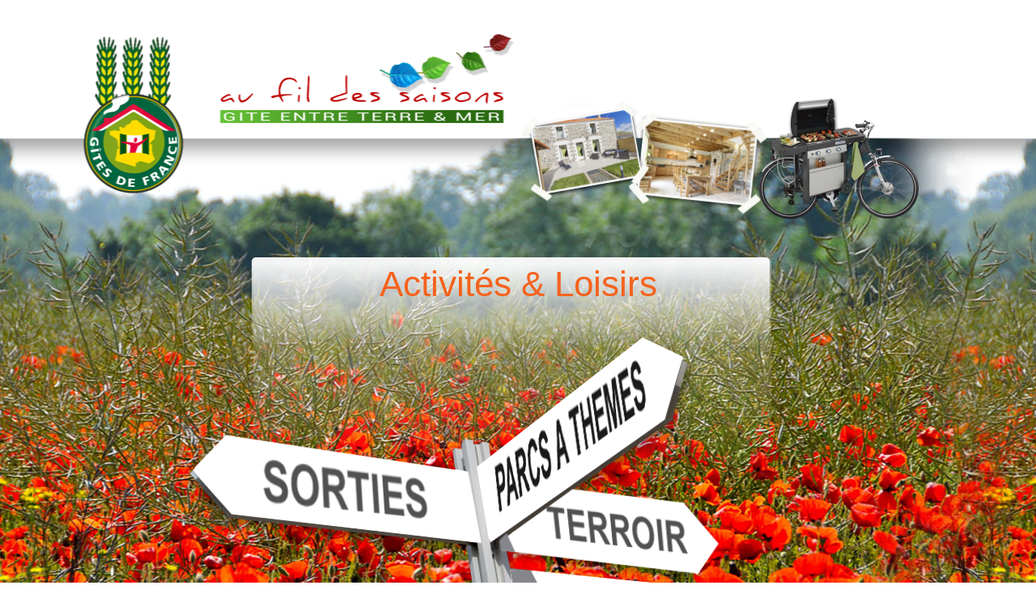

--- FILE ---
content_type: text/html
request_url: http://gite-au-fil-des-saisons.com/giteaufildessaisons.html
body_size: 10142
content:
<!DOCTYPE html PUBLIC "-//W3C//DTD XHTML 1.0 Transitional//EN"  "http://www.w3.org/TR/xhtml1/DTD/xhtml1-transitional.dtd">
<html xmlns="http://www.w3.org/1999/xhtml">
<head>
<!--page generated by WebAcappella-->
<!-- 2018-01-23T11:07:22 *****-->
<meta http-equiv="X-UA-Compatible" content="IE=EmulateIE7;IE=EmulateIE9" />
<meta http-equiv="Content-Type" content="text/html;charset=utf-8"/>
<meta name="generator" content="WebAcappella 4.6.22  professional (WIN) #3671"/>
<title>g&#238;te au fil des saisons</title>
<meta name="keywords" content="Gitenantes, gite nantes, gite-nantes, gitesnantes, gites nantes, gites-nantes, Gitelalimouziniere, gite la limouziniere, gite-la limouziniere, giteslalimouziniere, gites la limouziniere, gites-la-limouziniere, Gitestphilbertdegrandlieu, gite st philbert de grand lieu, gite-st-philbert-de-grand-lieu, gitesstphilbertdegrandlieu, gites st philbert de grand lieu, gites-st-philbert-de-grand-lieu, Gitesaintphilbertdegrandlieu, gite saint philbert de grand lieu, gite-saint-philbert-de-grand-lieu, gitessaintphilbertdegrandlieu, gites saint philbert de grand lieu, gites-saint-philbert-de-grand-lieu, Gitecorcouesurlogne, gite corcoue sur logne, gite-corcoue-sur-logne, gitescorcouesurlogne, gites corcoue sur logne, gites-corcoue-sur-logne, Gitestcolomban, gite st colomban, gite-st-colomban, gitesstcolomban, gites st colomban, gites-st-colomban, gitesaintcolomban, gite saint colomban, gite-saint-colomban, gitessaintcolomban, gites saint colomban, gites-saint-colomban, Gitelamarne gite la marne, gite-la-marne, giteslamarne, gites la marne, gites-la-marne, Gitepaulx gite paulx, gite-paulx, gitespaulx, gites paulx, gites-paulx, Gitestetiennedemermorte, gite st etienne de mer morte, gite-st-etienne-de-mer-morte, gitesstetiennedemermorte, gites st etienne de mer morte, gites-st-etienne-de-mer-morte, gitesaintetiennedemermorte, gite saint etienne de mer morte, gite-saint-etienne-de-mer-morte, gitessaintetiennedemermorte, gites saint etienne de mer morte, gites-saint-etienne-de-mer-morte, Gitestluminedecoutais, gite st lumine de coutais, gite-st-lumine-de-coutais, gitesstluminedecoutais gites st lumine de coutais gites-st-lumine-de-coutais gitesaintluminedecoutais gite saint lumine de coutais, gite-saint-lumine-de-coutais, gitessaintluminedecoutais, gites saint lumine de coutais, gites-saint-lumine-de-coutais, Gitestmemeletenu, gite st meme le tenu, gite-st-meme-le-tenu, gitesstmemeletenu, gites st meme le tenu, gites-st-meme-le-tenu, gitesaintmemeletenu, gite saint meme le tenu, gite-saint-meme-le-tenu, gitessaintmemeletenu, gites saint meme le tenu, gites-saint-meme-le-tenu, Gitemachecoul, gite machecoul, gite-machecoul, gitesmachecoul, gites machecoul, gites-machecoul, Giteboisdecene, gite bois de cene, gite-bois-de-cene, gitesboisdecene, gites bois de cene, gites-bois-de-cene, Gitefresnayenretz, gite fresnay en retz, gite-fresnay-en-retz, gitesfresnayenretz, gites fresnay en retz, gites-fresnay-en-retz, Gitebourgneufenretz, gite bourgneuf en retz, gite-bourgneuf-en-retz, gitesbourgneufenretz, gites bourgneuf en retz, gites-bourgneuf-en-retz, Gitebouin, gite bouin, gite-bouin, gitesbouin, gites bouin, gites-bouin, Gitestepazanne, gite ste pazanne, gite-ste-pazanne, gitesstepazanne, gites ste pazanne, gites-ste-pazanne, gitesaintepazanne, gite sainte pazanne, gite-sainte-pazanne, gitessaintepazanne, gites sainte pazanne, gites-sainte-pazanne, Gitesthilairedechaleons, gite st hilaire de chaleons, gite-st-hilaire-de-chaleons, gitessthilairedechaleons, gites st hilaire de chaleons, gites-st-hilaire-de-chaleons, gitesainthilairedechaleons, gite saint hilaire de chaleons, gite-saint-hilaire-de-chaleons, gitessainthilairedechaleons, gites saint hilaire de chaleons, gites-saint-hilaire-de-chaleons, Gitearthonenretz, gite arthon en retz, gite-arthon-en-retz, gitesarthonenretz, gites arthon en retz, gites-arthon-en-retz, Gitechemere, gite chemere, gite-chemere, giteschemere, gites chemere, gites-chemere, Gitechauve, gite chauve, gite-chauve, giteschauve, gites chauve, gites-chauve, Gitestpereenretz, gite st p&#232;re en retz, gite-st-p&#232;re-en-retz, gitesstpereenretz, gites st p&#232;re en retz, gites-st-p&#232;re-en-retz, gitesaintpereenretz, gite saint p&#232;re en retz, gite-saint-p&#232;re-en-retz, gitessaintpereenretz, gites saint p&#232;re en retz, gites-saint-p&#232;re-en-retz, Giterouans, gite rouans, gite-rouans, gitesrouans, gites rouans, gites-rouan, Gitevue, gite vue, gite-vue, gitesvue, gites vue, gites-vue, Gitelepellerin, gite le pellerin, gite-le-pellerin, giteslepellerin, gites le pellerin, gites-le-pellerin, Gitecheixenretz, gite cheix en retz, gite-cheix-en-retz, gitescheixenretz, gites cheix en retz, gites-cheix-en-retz, Gitestlegerlesvignes, gite st leger les vignes, gite-st-leger-les-vignes, gitesstlegerlesvignes, gites st leger les vignes, gites-st-leger-les-vignes, gitesaintlegerlesvignes, gite saint leger les vignes, gite-saint-leger-les-vignes, gitessaintlegerlesvignes, gites saint leger les vignes, gites-saint-leger-les-vignes, Gitebrains, gite brains, gite-brains, gitesbrains, gites brains, gites-brains, Giteindre, gite indre, gite-indre, gitesindre, gites indre, gites-indre, Gitestherblain, gite st herblain, gite-st-herblain, gitesstherblain, gites st herblain, gites-st-herblain, gitessaintherblain, gite saint herblain, gite-saint-herblain, gitessaintherblain, gites saint herblain, gites-saint-herblain, Gitereze, gite reze, gite-reze, gitesreze, gites reze, gites-reze, Gitebouaye, gite bouaye, gite-bouaye, gitesbouaye, gites bouaye, gites-bouaye, Gitelachevroliere, gite la chevroliere, gite-la-chevroliere, giteslachevroliere, gites la chevroliere, gites-la-chevroliere, Gitelessorinieres, gite les sorinieres, gite-les-sorinieres, giteslessoriniere, gites les sorinieres, gites-les-sorinieres, Gitevertou, gite vertou, gite-vertou, gitesvertou, gites vertou, gites-vertou, Gitepontstmartin, gite pont st martin, gite-pont-st-martin, gitespontstmartin, gites pont st martin, gites-pont-st-martin, gitepontsaintmartin, gite pont saint martin, gite-pont-saint-martin, gitespontsaintmartin, gites pont saint martin, gites-pont-saint-martin, Gitestfiacresurmaine, gite st fiacre sur maine, gite-st-fiacre-sur-maine, gitesstfiacresurmaine, gites st fiacre sur maine, gites-st-fiacre-sur-maine, gitesaintfiacresurmaine, gite saint fiacre sur maine, gite-saint-fiacre-sur-maine, gitessaintfiacresurmaine, gites saint fiacre sur maine, gites-saint-fiacre-sur-maine, Gitegeneston, gite geneston, gite-geneston, gitesgeneston, gites geneston, gites-geneston, Gitemontbert, gite montbert, gite-montbert, gitesmontbert, gites montbert, gites-montbert, Gitelaplanche, gite la planche, gite-la-planche, giteslaplanche, gites la planche, gites-la-planche, Gitestphilbertdebouaine, gite st philbert de bouaine, gite-st-philbert-de-bouaine, gitesaintphilbertdebouaine, gite saint philbert de bouaine, gite-saint-philbert-de-bouaine, gitessaintphilbertdebouaine, gites saint philbert de bouaine, gites-saint-philbert-de-bouaine, Gitevieillevigne, gite vieillevigne, gite-vieillevigne, gitesvieillevigne, gites vieillevigne, gites-vieillevigne, Giterocheserviere, gite rocheserviere, gite-rocheserviere, gitesrocheserviere, gites rocheserviere, gites-rocheserviere, Gitelege, gite lege, gite-lege, giteslege, gites lege, gites-lege, Gitetouvois, gite touvois, gite-touvois, gitestouvois, gites touvois, gites-touvois, Gitefalleron, gite falleron, gite-falleron, gitesfalleron, gites falleron, gites-falleron, Gitelagarnache, gite la garnache, gite-la-garnache, giteslagarnache, gites la garnache, gites-la-garnache, Gitechallans, gite challans, gite-challans, giteschallans, gites challans, gites-challans, Gitestgervais, gite st gervais, gite-st-gervais, gitesstgervais, gites st gervais, gites-st-gervais, gitesaintgervais, gite saint gervais, gite-saint-gervais, gitessaintgervais, gites saint gervais, gites-saint-gervais, Gitesallertaine, gite sallertaine, gite-sallertaine, gitessallertaine, gites sallertaine, gites-sallertaine, Gitefroidfond, gite froidfond, gite-froidfond, gitesfroidfond, gites froidfond, gites-froidfond, Gitesoullans, gite soullans, gite-soullans, gitessoullans, gites soullans, gites-soullans, Gitestetiennedubois, gite st etienne du bois, gite-st-etienne-du-bois, gitesstetiennedubois, gites st etienne du bois, gites-st-etienne-du-bois, gitesaintetiennedubois, gite saint etienne du bois, gite-saint-etienne-du-bois, gitessaintetiennedubois, gites saint etienne du bois, gites-saint-etienne-du-bois, Gitestandretreizevoies, gite st andre treize voies, gite-st-andre-treize-voies, gitesstandretreizevoies, gites st andre treize voies, gites-st-andre-treize-voies, gitesaintandretreizevoies, gite saint andre treize voies, gite-saint-andre-treize-voies, gitessaintandretreizevoies, gites saint andre treize voies, gites-saint-andre-treize-voies, Gitemormaison, gite mormaison, gite-mormaison, gitesmormaison, gites mormaison, gites-mormaison, Gitestsulpiceleverdon, gite st sulpice le verdon, gite-st-sulpice-le-verdon, gitesstsulpiceleverdon, gites st sulpice le verdon, gites-st-sulpice-le-verdon, gitesaintsulpiceleverdon, gite saint sulpice le verdon, gite-saint-sulpice-le-verdon, gitessaintsupliceleverdon, gites saint sulpice le verdon, gites-saint-suplice-le-verdon, Gitelherbergement, gite l&#8217;herbergement, gite-l&#8217;herbergement, giteslerbergement, gites l&#8217;herbergement, gites-l&#8217;herbergement, Giteleslucssurboulogne, gite les lucs sur boulogne, gite-les-lucs-sur-boulogne, gitesleslucssurboulogne, gites les lucs sur boulogne, gites-les-lucs-sur-boulogne, Gitemontaigu, gite montaigu, gite-montaigu, gitesmontaigu, gites montaigu, gites-montaigu, Gitebouffere, gite bouffere, gite-bouffere, gitesbouffere, gites bouffere, gites-bouffere, Gitesthilairedeclisson, gite st hilaire de clisson, gite-st-hilaire de clisson, gitessthilairedeclisson, gites st hilaire de clisson, gites-st-hilaire-de-clisson, gitesainthilairedeclisson, gite saint hilaire de clisson, gite-saint-hilaire-de-clisson, gitessainthilairedeclisson, gites saint hilaire de clisson, gites-saint-hilaire-de-clisson, Giteclisson, gite clisson, gite-clisson, gitesclisson, gites clisson, gites-clisson, Gitegorges, gite gorges, gite-gorges, gitesgorges, gites gorges, gites-gorges, Gitelahaiefouassiere, gite la haie fouassiere, gite-la-haie-fouassiere, giteslahaiefouassiere, gites la haie fouassiere, gites-la-haie-fouassiere, Giteviais, gite viais, gite-viais, gitesviais, gites viais, gites-viais, Gitemonnieres, gite monnieres, gite-monnieres, gitesmonnieres, gites monnieres, gites-monnieres, Gitehautegoulaine, gite haute goulaine, gite-haute-goulaine, giteshautegoulaine, gites haute goulaine, gites-haute-goulaine, Gitechateauthebaud, gite ch&#226;teau thebaud, gite-ch&#226;teau-thebaud, giteschateauthebaud, gites ch&#226;teau thebaud, gites-ch&#226;teau-thebaud, Giteaigrefeuillesurmaine, gite aigrefeuille sur maine, gite-aigrefeuille-sur-maine, gitesaigrefeuillesurmaine, gites aigrefeuille sur maine, gites-aigrefeuille-sur-maine, Gitemaisdonsursevre, gite maisdon sur sevre, gite-maisdon-sur-sevre, gitesmaisdonsursevre, gites maisdon sur sevre, gites-maisond-sur-sevre, Gitestluminedeclisson, gite st lumine de clisson, gite-st-lumine-de-clisson, gitesstluminedeclisson, gites st lumine de clisson, gites-st-lumine-de-clisson, gitesaintluminedeclisson, gite saint lumine de clisson, gite-saint-lumine-de-clisson, gitessaintluminedeclisson, gites saint lumine de clisson, gites-saint-lumine-de-clisson, Gitesthilairedeclisson, gite st hilaire de clisson, gite-st-hilaire-de-clisson, gitessthilairedeclisson, gites st hilaire de clisson, gites-st-hilaire-de-clisson, gitesainthilairedeclisson, gite saint hilaire de clisson, gite-saint-hilaire-de-clisson, gitessainthilairedeclisson, gites saint hilaire de clisson, gites-saint-hilaire-de-clisson, Giteremouille, gite remouille, gite-remouille, gitesremouille, gites remouille, gites-remouille, Gitelabernardiere, gite la bernardiere, gite-la-bernardiere, giteslabernardiere, gites la bernardiere, gites-la-bernardiere, Gitesthilairedeloulay, gite st hilaire de loulay, gite-st-hilaire-de-loulay, gitessthilairedeloulay, gites st hilaire de loulay, gites-st-hilaire-de-loulay, gitesainthilairedeloulay, gite saint hilaire de loulay, gite-saint-hilaire-de-loulay, gitessainthilairedeloulay, gites saint hilaire de loulay, gites-saint-hilaire-de-loulay, Gitestgeorgesdemontaigu, gite st georges de montaigu, gite-st-georges-de-montaigu, gitesstgeorgesdemontaigu, gites st georges de montaigu, gites-st-georges-de-montaigu, gitesaintgeorgesdemontaigu, gite saint georges de montaigu, gite-saint-georges-de-montaigu, gitessaintgeorgesdemontaigu, gites saint georges de montaigu, gites-saint-georges-de-montaigu, Gitelesbrouzils, gite les brouzils, gite-les-brouzils, giteslesbrouzils, gites les brouzils, gites-les-brouzils, Gitelarabateliere, gite la rabateliere, gite-la-rabateliere, giteslarabateliere, gites la rabateliere, gites-la-rabateliere, Gitebellevillesurvie, gite belleville sur vie, gite-belleville-sur-vie, gitesbellevillesurvie, gites belleville sur vie, gites-belleville-sur-vie, Giteaizenay, gite aizenay, gite-aizenay, gitesaizenay, gites aizenay, gites-aizenay, Gitenotredamederiez, gite notre dame de riez, gite-notre-dame-de-riez, gitesnotredamederiez, gites notre dame de riez, gites-notre-dame-de-riez, Gitelepoiresurvie, gite le poire sur vie, gite-le-poire-sur-vie, giteslepoiresurvie, gites le poire sur vie, gites-le-poire-sur-vie, Giteslesessarts, gite les essarts, gite-les-essarts, giteslesessarts, gites les essarts, gites-les-essarts, Gitelamerlatiere, gite la merlatiere, gite-la-merlatiere, giteslamerlatiere, gites la merlatiere, gites-la-merlatiere, Locationnantes, location nantes, location-nantes, locationsnantes, locations nantes, locations-nantes, Locationlalimouziniere, location la limouziniere, location-la limouziniere, locationslalimouziniere, locations la limouziniere, locations-la-limouziniere, Locationstphilbertdegrandlieu, location st philbert de grand lieu, location-st-philbert-de-grand-lieu, locationsstphilbertdegrandlieu, locations st philbert de grand lieu, locations-st-philbert-de-grand-lieu, Locationsaintphilbertdegrandlieu, location saint philbert de grand lieu, location-saint-philbert-de-grand-lieu, locationssaintphilbertdegrandlieu, locations saint philbert de grand lieu, locations-saint-philbert-de-grand-lieu, Locationcorcouesurlogne, location corcoue sur logne, location-corcoue-sur-logne, locationscorcouesurlogne, locations corcoue sur logne, locations-corcoue-sur-logne, Locationstcolomban, location st colomban, location-st-colomban, locationsstcolomban, locations st colomban, locations-st-colomban, locationsaintcolomban, location saint colomban, location-saint-colomban, locationssaintcolomban, locations saint colomban, locations-saint-colomban, Locationlamarne location la marne, location-la-marne, locationslamarne, locations la marne, locations-la-marne, Locationpaulx location paulx, location-paulx, locationspaulx, locations paulx, locations-paulx, Locationstetiennedemermorte, location st etienne de mer morte, location-st-etienne-de-mer-morte, locationsstetiennedemermorte, locations st etienne de mer morte, locations-st-etienne-de-mer-morte, locationsaintetiennedemermorte, location saint etienne de mer morte, location-saint-etienne-de-mer-morte, locationssaintetiennedemermorte, locations saint etienne de mer morte, locations-saint-etienne-de-mer-morte, Locationstluminedecoutais, location st lumine de coutais, location-st-lumine-de-coutais, locationsstluminedecoutais locations st lumine de coutais locations-st-lumine-de-coutais locationsaintluminedecoutais location saint lumine de coutais, location-saint-lumine-de-coutais, locationssaintluminedecoutais, locations saint lumine de coutais, locations-saint-lumine-de-coutais, Locationstmemeletenu, location st meme le tenu, location-st-meme-le-tenu, locationsstmemeletenu, locations st meme le tenu, locations-st-meme-le-tenu, locationsaintmemeletenu, location saint meme le tenu, location-saint-meme-le-tenu, locationssaintmemeletenu, locations saint meme le tenu, locations-saint-meme-le-tenu, Locationmachecoul, location machecoul, location-machecoul, locationsmachecoul, locations machecoul, locations-machecoul, Locationboisdecene, location bois de cene, location-bois-de-cene, locationsboisdecene, locations bois de cene, locations-bois-de-cene, Locationfresnayenretz, location fresnay en retz, location-fresnay-en-retz, locationsfresnayenretz, locations fresnay en retz, locations-fresnay-en-retz, Locationbourgneufenretz, location bourgneuf en retz, location-bourgneuf-en-retz, locationsbourgneufenretz, locations bourgneuf en retz, locations-bourgneuf-en-retz, Locationbouin, location bouin, location-bouin, locationsbouin, locations bouin, locations-bouin, Locationstepazanne, location ste pazanne, location-ste-pazanne, locationsstepazanne, locations ste pazanne, locations-ste-pazanne, locationsaintepazanne, location sainte pazanne, location-sainte-pazanne, locationssaintepazanne, locations sainte pazanne, locations-sainte-pazanne, Locationsthilairedechaleons, location st hilaire de chaleons, location-st-hilaire-de-chaleons, locationssthilairedechaleons, locations st hilaire de chaleons, locations-st-hilaire-de-chaleons, locationsainthilairedechaleons, location saint hilaire de chaleons, location-saint-hilaire-de-chaleons, locationssainthilairedechaleons, locations saint hilaire de chaleons, locations-saint-hilaire-de-chaleons, Locationarthonenretz, location arthon en retz, location-arthon-en-retz, locationsarthonenretz, locations arthon en retz, locations-arthon-en-retz, Locationchemere, location chemere, location-chemere, locationschemere, locations chemere, locations-chemere, Locationchauve, location chauve, location-chauve, locationschauve, locations chauve, locations-chauve, Locationstpereenretz, location st p&#232;re en retz, location-st-p&#232;re-en-retz, locationsstpereenretz, locations st p&#232;re en retz, locations-st-p&#232;re-en-retz, locationsaintpereenretz, location saint p&#232;re en retz, location-saint-p&#232;re-en-retz, locationssaintpereenretz, locations saint p&#232;re en retz, locations-saint-p&#232;re-en-retz, Locationrouans, location rouans, location-rouans, locationsrouans, locations rouans, locations-rouan, Locationvue, location vue, location-vue, locationsvue, locations vue, locations-vue, Locationlepellerin, location le pellerin, location-le-pellerin, locationslepellerin, locations le pellerin, locations-le-pellerin, Locationcheixenretz, location cheix en retz, location-cheix-en-retz, locationscheixenretz, locations cheix en retz, locations-cheix-en-retz, Locationstlegerlesvignes, location st leger les vignes, location-st-leger-les-vignes, locationsstlegerlesvignes, locations st leger les vignes, locations-st-leger-les-vignes, locationsaintlegerlesvignes, location saint leger les vignes, location-saint-leger-les-vignes, locationssaintlegerlesvignes, locations saint leger les vignes, locations-saint-leger-les-vignes, Locationbrains, location brains, location-brains, locationsbrains, locations brains, locations-brains, Locationindre, location indre, location-indre, locationsindre, locations indre, locations-indre, Locationstherblain, location st herblain, location-st-herblain, locationsstherblain, locations st herblain, locations-st-herblain, locationssaintherblain, location saint herblain, location-saint-herblain, locationssaintherblain, locations saint herblain, locations-saint-herblain, Locationreze, location reze, location-reze, locationsreze, locations reze, locations-reze, Locationbouaye, location bouaye, location-bouaye, locationsbouaye, locations bouaye, locations-bouaye, Locationlachevroliere, location la chevroliere, location-la-chevroliere, locationslachevroliere, locations la chevroliere, locations-la-chevroliere, Locationlessorinieres, location les sorinieres, location-les-sorinieres, locationslessoriniere, locations les sorinieres, locations-les-sorinieres, Locationvertou, location vertou, location-vertou, locationsvertou, locations vertou, locations-vertou, Locationpontstmartin, location pont st martin, location-pont-st-martin, locationspontstmartin, locations pont st martin, locations-pont-st-martin, locationpontsaintmartin, location pont saint martin, location-pont-saint-martin, locationspontsaintmartin, locations pont saint martin, locations-pont-saint-martin, Locationstfiacresurmaine, location st fiacre sur maine, location-st-fiacre-sur-maine, locationsstfiacresurmaine, locations st fiacre sur maine, locations-st-fiacre-sur-maine, locationsaintfiacresurmaine, location saint fiacre sur maine, location-saint-fiacre-sur-maine, locationssaintfiacresurmaine, locations saint fiacre sur maine, locations-saint-fiacre-sur-maine, Locationgeneston, location geneston, location-geneston, locationsgeneston, locations geneston, locations-geneston, Locationmontbert, location montbert, location-montbert, locationsmontbert, locations montbert, locations-montbert, Locationlaplanche, location la planche, location-la-planche, locationslaplanche, locations la planche, locations-la-planche, Locationstphilbertdebouaine, location st philbert de bouaine, location-st-philbert-de-bouaine, locationsaintphilbertdebouaine, location saint philbert de bouaine, location-saint-philbert-de-bouaine, locationssaintphilbertdebouaine, locations saint philbert de bouaine, locations-saint-philbert-de-bouaine, Locationvieillevigne, location vieillevigne, location-vieillevigne, locationsvieillevigne, locations vieillevigne, locations-vieillevigne, Locationrocheserviere, location rocheserviere, location-rocheserviere, locationsrocheserviere, locations rocheserviere, locations-rocheserviere, Locationlege, location lege, location-lege, locationslege, locations lege, locations-lege, Locationtouvois, location touvois, location-touvois, locationstouvois, locations touvois, locations-touvois, Locationfalleron, location falleron, location-falleron, locationsfalleron, locations falleron, locations-falleron, Locationlagarnache, location la garnache, location-la-garnache, locationslagarnache, locations la garnache, locations-la-garnache, Locationchallans, location challans, location-challans, locationschallans, locations challans, locations-challans, Locationstgervais, location st gervais, location-st-gervais, locationsstgervais, locations st gervais, locations-st-gervais, locationsaintgervais, location saint gervais, location-saint-gervais, locationssaintgervais, locations saint gervais, locations-saint-gervais, Locationsallertaine, location sallertaine, location-sallertaine, locationssallertaine, locations sallertaine, locations-sallertaine, Locationfroidfond, location froidfond, location-froidfond, locationsfroidfond, locations froidfond, locations-froidfond, Locationsoullans, location soullans, location-soullans, locationssoullans, locations soullans, locations-soullans, Locationstetiennedubois, location st etienne du bois, location-st-etienne-du-bois, locationsstetiennedubois, locations st etienne du bois, locations-st-etienne-du-bois, locationsaintetiennedubois, location saint etienne du bois, location-saint-etienne-du-bois, locationssaintetiennedubois, locations saint etienne du bois, locations-saint-etienne-du-bois, Locationstandretreizevoies, location st andre treize voies, location-st-andre-treize-voies, locationsstandretreizevoies, locations st andre treize voies, locations-st-andre-treize-voies, locationsaintandretreizevoies, location saint andre treize voies, location-saint-andre-treize-voies, locationssaintandretreizevoies, locations saint andre treize voies, locations-saint-andre-treize-voies, Locationmormaison, location mormaison, location-mormaison, locationsmormaison, locations mormaison, locations-mormaison, Locationstsulpiceleverdon, location st sulpice le verdon, location-st-sulpice-le-verdon, locationsstsulpiceleverdon, locations st sulpice le verdon, locations-st-sulpice-le-verdon, locationsaintsulpiceleverdon, location saint sulpice le verdon, location-saint-sulpice-le-verdon, locationssaintsupliceleverdon, locations saint sulpice le verdon, locations-saint-suplice-le-verdon, Locationlherbergement, location l&#8217;herbergement, location-l&#8217;herbergement, locationslerbergement, locations l&#8217;herbergement, locations-l&#8217;herbergement, Locationleslucssurboulogne, location les lucs sur boulogne, location-les-lucs-sur-boulogne, locationsleslucssurboulogne, locations les lucs sur boulogne, locations-les-lucs-sur-boulogne, Locationmontaigu, location montaigu, location-montaigu, locationsmontaigu, locations montaigu, locations-montaigu, Locationbouffere, location bouffere, location-bouffere, locationsbouffere, locations bouffere, locations-bouffere, Locationsthilairedeclisson, location st hilaire de clisson, location-st-hilaire de clisson, locationssthilairedeclisson, locations st hilaire de clisson, locations-st-hilaire-de-clisson, locationsainthilairedeclisson, location saint hilaire de clisson, location-saint-hilaire-de-clisson, locationssainthilairedeclisson, locations saint hilaire de clisson, locations-saint-hilaire-de-clisson, Locationclisson, location clisson, location-clisson, locationsclisson, locations clisson, locations-clisson, Locationgorges, location gorges, location-gorges, locationsgorges, locations gorges, locations-gorges, Locationlahaiefouassiere, location la haie fouassiere, location-la-haie-fouassiere, locationslahaiefouassiere, locations la haie fouassiere, locations-la-haie-fouassiere, Locationviais, location viais, location-viais, locationsviais, locations viais, locations-viais, Locationmonnieres, location monnieres, location-monnieres, locationsmonnieres, locations monnieres, locations-monnieres, Locationhautegoulaine, location haute goulaine, location-haute-goulaine, locationshautegoulaine, locations haute goulaine, locations-haute-goulaine, Locationchateauthebaud, location ch&#226;teau thebaud, location-ch&#226;teau-thebaud, locationschateauthebaud, locations ch&#226;teau thebaud, locations-ch&#226;teau-thebaud, Locationaigrefeuillesurmaine, location aigrefeuille sur maine, location-aigrefeuille-sur-maine, locationsaigrefeuillesurmaine, locations aigrefeuille sur maine, locations-aigrefeuille-sur-maine, Locationmaisdonsursevre, location maisdon sur sevre, location-maisdon-sur-sevre, locationsmaisdonsursevre, locations maisdon sur sevre, locations-maisond-sur-sevre, Locationstluminedeclisson, location st lumine de clisson, location-st-lumine-de-clisson, locationsstluminedeclisson, locations st lumine de clisson, locations-st-lumine-de-clisson, locationsaintluminedeclisson, location saint lumine de clisson, location-saint-lumine-de-clisson, locationssaintluminedeclisson, locations saint lumine de clisson, locations-saint-lumine-de-clisson, Locationsthilairedeclisson, location st hilaire de clisson, location-st-hilaire-de-clisson, locationssthilairedeclisson, locations st hilaire de clisson, locations-st-hilaire-de-clisson, locationsainthilairedeclisson, location saint hilaire de clisson, location-saint-hilaire-de-clisson, locationssainthilairedeclisson, locations saint hilaire de clisson, locations-saint-hilaire-de-clisson, Locationremouille, location remouille, location-remouille, locationsremouille, locations remouille, locations-remouille, Locationlabernardiere, location la bernardiere, location-la-bernardiere, locationslabernardiere, locations la bernardiere, locations-la-bernardiere, Locationsthilairedeloulay, location st hilaire de loulay, location-st-hilaire-de-loulay, locationssthilairedeloulay, locations st hilaire de loulay, locations-st-hilaire-de-loulay, locationsainthilairedeloulay, location saint hilaire de loulay, location-saint-hilaire-de-loulay, locationssainthilairedeloulay, locations saint hilaire de loulay, locations-saint-hilaire-de-loulay, Locationstgeorgesdemontaigu, location st georges de montaigu, location-st-georges-de-montaigu, locationsstgeorgesdemontaigu, locations st georges de montaigu, locations-st-georges-de-montaigu, locationsaintgeorgesdemontaigu, location saint georges de montaigu, location-saint-georges-de-montaigu, locationssaintgeorgesdemontaigu, locations saint georges de montaigu, locations-saint-georges-de-montaigu, Locationlesbrouzils, location les brouzils, location-les-brouzils, locationslesbrouzils, locations les brouzils, locations-les-brouzils, Locationlarabateliere, location la rabateliere, location-la-rabateliere, locationslarabateliere, locations la rabateliere, locations-la-rabateliere, Locationbellevillesurvie, location belleville sur vie, location-belleville-sur-vie, locationsbellevillesurvie, locations belleville sur vie, locations-belleville-sur-vie, Locationaizenay, location aizenay, location-aizenay, locationsaizenay, locations aizenay, locations-aizenay, Locationnotredamederiez, location notre dame de riez, location-notre-dame-de-riez, locationsnotredamederiez, locations notre dame de riez, locations-notre-dame-de-riez, Locationlepoiresurvie, location le poire sur vie, location-le-poire-sur-vie, locationslepoiresurvie, locations le poire sur vie, locations-le-poire-sur-vie, Locationslesessarts, location les essarts, location-les-essarts, locationslesessarts, locations les essarts, locations-les-essarts, Locationlamerlatiere, location la merlatiere, location-la-merlatiere, locationslamerlatiere, locations la merlatiere, locations-la-merlatiere, Hebergementnantes, hebergement nantes, hebergement-nantes, hebergementsnantes, hebergements nantes, hebergements-nantes, Hebergementlalimouziniere, hebergement la limouziniere, hebergement-la limouziniere, hebergementslalimouziniere, hebergements la limouziniere, hebergements-la-limouziniere, Hebergementstphilbertdegrandlieu, hebergement st philbert de grand lieu, hebergement-st-philbert-de-grand-lieu, hebergementsstphilbertdegrandlieu, hebergements st philbert de grand lieu, hebergements-st-philbert-de-grand-lieu, Hebergementsaintphilbertdegrandlieu, hebergement saint philbert de grand lieu, hebergement-saint-philbert-de-grand-lieu, hebergementssaintphilbertdegrandlieu, hebergements saint philbert de grand lieu, hebergements-saint-philbert-de-grand-lieu, Hebergementcorcouesurlogne, hebergement corcoue sur logne, hebergement-corcoue-sur-logne, hebergementscorcouesurlogne, hebergements corcoue sur logne, hebergements-corcoue-sur-logne, Hebergementstcolomban, hebergement st colomban, hebergement-st-colomban, hebergementsstcolomban, hebergements st colomban, hebergements-st-colomban, hebergementsaintcolomban, hebergement saint colomban, hebergement-saint-colomban, hebergementssaintcolomban, hebergements saint colomban, hebergements-saint-colomban, Hebergementlamarne hebergement la marne, hebergement-la-marne, hebergementslamarne, hebergements la marne, hebergements-la-marne, Hebergementpaulx hebergement paulx, hebergement-paulx, hebergementspaulx, hebergements paulx, hebergements-paulx, Hebergementstetiennedemermorte, hebergement st etienne de mer morte, hebergement-st-etienne-de-mer-morte, hebergementsstetiennedemermorte, hebergements st etienne de mer morte, hebergements-st-etienne-de-mer-morte, hebergementsaintetiennedemermorte, hebergement saint etienne de mer morte, hebergement-saint-etienne-de-mer-morte, hebergementssaintetiennedemermorte, hebergements saint etienne de mer morte, hebergements-saint-etienne-de-mer-morte, Hebergementstluminedecoutais, hebergement st lumine de coutais, hebergement-st-lumine-de-coutais, hebergementsstluminedecoutais hebergements st lumine de coutais hebergements-st-lumine-de-coutais hebergementsaintluminedecoutais hebergement saint lumine de coutais, hebergement-saint-lumine-de-coutais, hebergementssaintluminedecoutais, hebergements saint lumine de coutais, hebergements-saint-lumine-de-coutais, Hebergementstmemeletenu, hebergement st meme le tenu, hebergement-st-meme-le-tenu, hebergementsstmemeletenu, hebergements st meme le tenu, hebergements-st-meme-le-tenu, hebergementsaintmemeletenu, hebergement saint meme le tenu, hebergement-saint-meme-le-tenu, hebergementssaintmemeletenu, hebergements saint meme le tenu, hebergements-saint-meme-le-tenu, Hebergementmachecoul, hebergement machecoul, hebergement-machecoul, hebergementsmachecoul, hebergements machecoul, hebergements-machecoul, Hebergementboisdecene, hebergement bois de cene, hebergement-bois-de-cene, hebergementsboisdecene, hebergements bois de cene, hebergements-bois-de-cene, Hebergementfresnayenretz, hebergement fresnay en retz, hebergement-fresnay-en-retz, hebergementsfresnayenretz, hebergements fresnay en retz, hebergements-fresnay-en-retz, Hebergementbourgneufenretz, hebergement bourgneuf en retz, hebergement-bourgneuf-en-retz, hebergementsbourgneufenretz, hebergements bourgneuf en retz, hebergements-bourgneuf-en-retz, Hebergementbouin, hebergement bouin, hebergement-bouin, hebergementsbouin, hebergements bouin, hebergements-bouin, Hebergementstepazanne, hebergement ste pazanne, hebergement-ste-pazanne, hebergementsstepazanne, hebergements ste pazanne, hebergements-ste-pazanne, hebergementsaintepazanne, hebergement sainte pazanne, hebergement-sainte-pazanne, hebergementssaintepazanne, hebergements sainte pazanne, hebergements-sainte-pazanne, Hebergementsthilairedechaleons, hebergement st hilaire de chaleons, hebergement-st-hilaire-de-chaleons, hebergementss"/>
<meta name="description" content="Le g&#238;te de France 3 &#233;pis, au fil des saisons, est situ&#233; dans l'ouest de la France. contact nelly et samuel blin 06 25 33 47 37"/>

<style type="text/css">
body{margin-left:0px;margin-top:0px;margin-right:0px;margin-bottom:0px;background-image:url('presente_20site_20copier11.png');background-repeat: repeat-x;background-attachment:fixed;background-color:#ffffff;}
</style>
<link rel="stylesheet" type="text/css" href="wa_global_style.css"/>
<script type="text/javascript"  src="jquery.js?v=86c"></script>
<script type="text/javascript">
var waJSQuery = jQuery.noConflict();
</script>
<script type="text/javascript"  src="webacappella_core.js?v=1ups"></script>
<!--[if lte IE 8]><script type="text/javascript"  src="excanvas.js?v=1f2a"></script>
<![endif]-->
<!--[if lte IE 8]><script type="text/javascript"  src="webacappella_patch_ie8.js?v=tc5"></script>
<![endif]-->
<script type="text/javascript">
document.write("\u003cscript type='text/javascript'  src='wa_site_global_settings.js?v=26kqt8lbqso97k"+urlSuffixe(1)+"'>\u003c/script>");
</script>
<script type="text/javascript"  src="jquery.mousewheel.js?v=use"></script>
<link href="webacappella.css?v=10nl" rel="stylesheet" type="text/css" media="all"/>
<!--[if lte IE 7]>
<link href="webacappella_ie.css?v=1tjn" rel="stylesheet" type="text/css" media="all"/>
<![endif]-->
<script type="text/javascript"  src="webacappella_tools.js?v=blf"></script>
<script type="text/javascript">
waJSQuery(function() {
initializeWA_JQuery()
});
</script>
<script type="text/javascript">
var waWebFontDescription={families:[
]}
</script>

</head>
<body><div id='wa-dialog-container' class='wa-fullscreen-contenair' style='position:absolute;z-index:52000;'></div><div id='html-centered' style='position:relative;width:100%;z-index:200;'><div id='is-global-layer' class='wa-main-page-contenair'  style='position:relative;z-index:200;top:0px;width:1000px;;text-align:left;margin:0 auto; '><div style="position:absolute;top:1px;left:0px;width:1px;height:1px;"><a name="anchor-top">&nbsp;</a></div>
<div onclick="return waOnClick('http://giteaufildessaisons.easyloisirs.com/',{'targ':'_blank'})"  class="wa-button-link wa-comp param[bord(#f33428) inner_bord(rgba(255,255,255,0.4)) bg(#f33428 #ff9e98) u(0) bg_img() img() ]" style="position:absolute;z-index:10128;left:465px;top:1090px;width:80px;height:71px;;cursor:pointer;cursor:hand;text-decoration:none;"><div class="waButInner" style="position:absolute;left:1px;top:1px;padding:0px;margin:0px;width:76px;height:67px;border:1px solid rgba(255,255,255,0.4);-moz-border-radius:31px;border-radius:31px;-webkit-border-radius:31px;" ></div>
<div class="waButGlossInner" style="position:absolute;left:14px;top:0px;margin:0px;width:52px;height:35px;background:-webkit-gradient(linear,0 0, 0 35,from(rgba(255,255,255,0.5)),to(rgba(255,255,255,0.1)));background:-moz-linear-gradient(top left 270deg,rgba(255,255,255,0.5) 0px,rgba(255,255,255,0.1) 35px);-moz-border-radius:17px;border-radius:17px;-webkit-border-radius:17px;" ></div>
<button class="wa-button param[grad(0 50 0 71 #c32914 #ff563f) aqua(1) border(#c32914) inborder(rgba(255,255,255,0.4)) ]" style="overflow: hidden; position:static;margin:0px;padding:0px;width:80px;height:71px;-moz-border-radius:31px;border-radius:31px;-webkit-border-radius:31px;border:1px solid #c32914;background:-webkit-gradient(linear,0 50, 0 71,from(#c32914),to(#ff563f));background:-moz-linear-gradient(top left 270deg,#c32914 50px,#ff563f 71px);text-align:center;cursor:pointer;font-weight:normal;font-size:27px;color:#ffffff;font-family:'Arial';" >
<div><a href="http://giteaufildessaisons.easyloisirs.com/" onclick="return false;" class="wa-but-txt " style="position:relative;margin:0px;padding:0px;display:inline;vertical-align:middle;font-weight:normal;font-size:27px;color:#ffffff;font-family:'Arial';text-decoration:none;" >ici</a></div></button>
</div><div style="position:absolute;z-index:10124;left:269px;top:948px;width:480px;height:130px;border:0px;background:rgba(0,0,0,0);overflow:hidden;" class="wa-comp wa-text wa-bg-gradient param[grad(rgba(0,0,0,0)) border(0 #969696)]  " ><div style="position:absolute;z-index:10;line-height:1.2;margin:2px;top:0px;left:0px;width:478px;height:128px;word-wrap:break-word;overflow-y:auto;overflow-x:hidden;" ><div align="center"><span style="font-family:'Arial';font-size:44px;font-weight:normal;color:#f5621d;" >R&#233;servez vos activit&#233;s en ligne</span></div></div></div><div  class="wa-button-link wa-comp " style="position:absolute;z-index:10120;left:367px;top:1218px;width:354px;height:65px;;text-decoration:none;"><div class="waButInner" style="position:absolute;left:1px;top:1px;padding:0px;margin:0px;width:350px;height:61px;border:1px solid rgba(255,255,255,0.4);-moz-border-radius:19px;border-radius:19px;-webkit-border-radius:19px;" ></div>
<div class="waButGlossInner" style="position:absolute;left:3px;top:0px;margin:0px;width:348px;height:32px;background:-webkit-gradient(linear,0 0, 0 32,from(rgba(255,255,255,0.5)),to(rgba(255,255,255,0.1)));background:-moz-linear-gradient(top left 270deg,rgba(255,255,255,0.5) 0px,rgba(255,255,255,0.1) 32px);-moz-border-radius:16px;border-radius:16px;-webkit-border-radius:16px;" ></div>
<button class="wa-button param[grad(0 46 0 65 #14c228 #3eff54) aqua(1) border(#14c228) inborder(rgba(255,255,255,0.4)) ]" style="overflow: hidden; position:static;margin:0px;padding:0px;width:354px;height:65px;-moz-border-radius:19px;border-radius:19px;-webkit-border-radius:19px;border:1px solid #14c228;background:-webkit-gradient(linear,0 46, 0 65,from(#14c228),to(#3eff54));background:-moz-linear-gradient(top left 270deg,#14c228 46px,#3eff54 65px);text-align:center;font-weight:bold;font-size:26px;color:#ffffff;font-family:'Arial';" >
<div><a href="javascript:void(0)" onclick="return false;" class="wa-but-txt " style="position:relative;cursor:default;margin:0px;padding:0px;display:inline;vertical-align:middle;font-weight:bold;font-size:26px;color:#ffffff;font-family:'Arial';text-decoration:none;" >Nelly&nbsp;BLIN&nbsp;06&nbsp;25&nbsp;33&nbsp;47&nbsp;37</a></div></button>
</div><div onclick="return waOnClick('https://www.gites-de-france-loire-atlantique.com/resa/etape1.php?ident=gites44_b2018.1.44G211251.G&#38;ope=webprop&#38;exe=2017&#38;PHPSESSID=cr1kn1gjihkf6jdookg19dka57',{'targ':'_blank'})"  class="wa-button-link wa-comp param[bord(#9c980c) inner_bord(rgba(255,255,255,0.4)) bg(#9c980c #eae412) u(0) bg_img() img() ]" style="position:absolute;z-index:10116;left:732px;top:1219px;width:260px;height:65px;;cursor:pointer;cursor:hand;text-decoration:none;"><div class="waButInner" style="position:absolute;left:1px;top:1px;padding:0px;margin:0px;width:256px;height:61px;border:1px solid rgba(255,255,255,0.4);-moz-border-radius:19px;border-radius:19px;-webkit-border-radius:19px;" ></div>
<div class="waButGlossInner" style="position:absolute;left:3px;top:0px;margin:0px;width:254px;height:32px;background:-webkit-gradient(linear,0 0, 0 32,from(rgba(255,255,255,0.5)),to(rgba(255,255,255,0.1)));background:-moz-linear-gradient(top left 270deg,rgba(255,255,255,0.5) 0px,rgba(255,255,255,0.1) 32px);-moz-border-radius:16px;border-radius:16px;-webkit-border-radius:16px;" ></div>
<button class="wa-button param[grad(0 46 0 65 #14c228 #3eff54) aqua(1) border(#14c228) inborder(rgba(255,255,255,0.4)) ]" style="overflow: hidden; position:static;margin:0px;padding:0px;width:260px;height:65px;-moz-border-radius:19px;border-radius:19px;-webkit-border-radius:19px;border:1px solid #14c228;background:-webkit-gradient(linear,0 46, 0 65,from(#14c228),to(#3eff54));background:-moz-linear-gradient(top left 270deg,#14c228 46px,#3eff54 65px);text-align:center;cursor:pointer;font-weight:normal;font-size:25px;color:#ffffff;font-family:'Arial';" >
<div><a href="https://www.gites-de-france-loire-atlantique.com/resa/etape1.php?ident=gites44_b2018.1.44G211251.G&ope=webprop&exe=2017&PHPSESSID=cr1kn1gjihkf6jdookg19dka57" onclick="return false;" class="wa-but-txt " style="position:relative;margin:0px;padding:0px;display:inline;vertical-align:middle;font-weight:normal;font-size:25px;color:#ffffff;font-family:'Arial';text-decoration:none;" >G&#238;tes&nbsp;de&nbsp;France</a></div></button>
</div><a href="terroir.html" onclick="return waOnClick('terroir.html',{})"  style="cursor:pointer;" ><img src="terroir1.png?v=69mjc0l2z8zrsb" alt=""  class="wa-img wa-comp param[over(terroir2.png?v=69mjeol2z8zrsb)]" style="position:absolute;z-index:10112;left:464px;top:595px;width:306px;height:123px;border:0px;"/></a><a href="parcsathemes.html" onclick="return waOnClick('parcsathemes.html',{})"  style="cursor:pointer;" ><img src="parcs_20a_20themes.png?v=63bzygl2z9xr68" alt=""  class="wa-img wa-comp param[over(parcs_20a_20themes2.png?v=63c014l2z9xr68)]" style="position:absolute;z-index:10108;left:440px;top:410px;width:282px;height:274px;border:0px;"/></a><a href="adressesutiles.html" onclick="return waOnClick('adressesutiles.html',{})"  style="cursor:pointer;" ><img src="adresses_20utiles2.png?v=69lvzcl2z9n1pk" alt=""  class="wa-img wa-comp param[over(adresses_20utiles.png?v=69lw20l2z9n1pk)]" style="position:absolute;z-index:10104;left:508px;top:812px;width:274px;height:114px;border:0px;"/></a><a href="serestaurer.html" onclick="return waOnClick('serestaurer.html',{})"  style="cursor:pointer;" ><img src="se_20restaurer_20copier.png?v=69kt28l2z9cgmi" alt=""  class="wa-img wa-comp param[over(se_20restaurer2.png?v=69kt4wl2z9cgmi)]" style="position:absolute;z-index:10100;left:477px;top:690px;width:300px;height:127px;border:0px;"/></a><a href="sorties.html" onclick="return waOnClick('sorties.html',{})"  style="cursor:pointer;" ><img src="sortie1.png?v=69mmbsl2z8n9mi" alt=""  class="wa-img wa-comp param[over(sortie2.png?v=69mmegl2z8n9mi)]" style="position:absolute;z-index:10096;left:87px;top:532px;width:380px;height:150px;border:0px;"/></a><div style="position:absolute;z-index:10092;left:327px;top:323px;width:480px;height:68px;border:0px;background:rgba(0,0,0,0);overflow:hidden;" class="wa-comp wa-text wa-bg-gradient param[grad(rgba(0,0,0,0)) border(0 #969696)]  " ><div style="position:absolute;z-index:10;line-height:1.2;margin:2px;top:0px;left:0px;width:478px;height:66px;word-wrap:break-word;overflow-y:auto;overflow-x:hidden;" ><div align="left"><span style="font-family:'Arial';font-size:44px;font-weight:normal;color:#f5621d;" >Activit&#233;s &#38; Loisirs</span></div></div></div><a href="index.html" onclick="return waOnClick('index.html',{})"  style="cursor:pointer;" ><span style="position:absolute;z-index:10088;left:128px;top:26px;width:373px;height:128px;-moz-border-radius:5px;border-radius:5px;-webkit-border-radius:5px;border:0px;background-color:rgba(91,161,249,0);" class="wa-bg-gradient param[grad(rgba(91,161,249,0)) border(0 #969696)] wa-comp "></span></a><div style="position:absolute;z-index:10084;left:229px;top:1317px;width:480px;height:35px;border:0px;background:rgba(0,0,0,0);overflow:hidden;" class="wa-comp wa-text wa-bg-gradient param[grad(rgba(0,0,0,0)) border(0 #969696)]  " ><div style="position:absolute;z-index:10;line-height:1.2;margin:2px;top:0px;left:0px;width:478px;height:33px;word-wrap:break-word;overflow-y:auto;overflow-x:hidden;" ><div align="left"><span style="font-family:'Arial';font-size:16px;font-weight:normal;font-style:italic;color:#ffffff;" >Possibilit&#233; de r&#233;gler votre s&#233;jour en ch&#232;que vacances</span></div></div></div><img src="Ch_C3_A8ques-Vacances_20gite44_20copier.png?v=3yzgjcky3p23nu" alt=""  class="wa-img wa-comp " style="position:absolute;z-index:10080;left:626px;top:1287px;width:89px;height:87px;border:0px;"/><img src="pays_20de_20retz_20copier0.png?v=6b4kkwl2yxwxhy" alt=""  class="wa-img wa-comp " style="position:absolute;z-index:10076;left:85px;top:415px;width:711px;height:520px;border:0px;"/><a href="localiseznous.html" onclick="return waOnClick('localiseznous.html',{})"  style="cursor:pointer;" ><img src="carte_20de_20france_20copier.png?v=2ucp0g5th0lqqqb" alt=""  class="wa-img wa-comp " style="position:absolute;z-index:10072;left:20px;top:1220px;width:195px;height:194px;border:0px;"/></a><span style="position:absolute;z-index:10068;left:0px;top:1205px;width:1000px;height:140px;border:0px;background-color:#2e7114;" class="wa-bg-gradient param[grad(#2e7114) border(0 #969696)] wa-comp "></span><div style="position:absolute;z-index:10064;left:16px;top:1463px;width:260px;height:28px;border:0px;background:rgba(0,0,0,0);overflow:hidden;" class="wa-comp wa-text wa-bg-gradient param[grad(rgba(0,0,0,0)) border(0 #969696)]  " ><div style="position:absolute;z-index:10;line-height:1.2;margin:2px;top:0px;left:0px;width:258px;height:26px;word-wrap:break-word;overflow-y:auto;overflow-x:hidden;" ><div align="left"><span style="font-family:'Arial';font-size:15px;font-weight:normal;color:#7a7a7a;" >Suivez-nous sur les r&#233;seaux sociaux</span></div></div></div><a href="https://plus.google.com/u/0/111034794509148569470" onclick="return waOnClick('https://plus.google.com/u/0/111034794509148569470',{'targ':'_blank'})"  style="cursor:pointer;" ><img src="google-plus-logo0.png?v=240yuwky3no0bw" alt=""  class="wa-img wa-comp " style="position:absolute;z-index:10060;left:138px;top:1428px;width:35px;height:35px;border:0px;"/></a><a href="https://www.youtube.com/channel/UC9ON5k2fbm4lX4p8mjdm4ug" onclick="return waOnClick('https://www.youtube.com/channel/UC9ON5k2fbm4lX4p8mjdm4ug',{'targ':'_blank'})"  style="cursor:pointer;" ><img src="YouTube-logo-full_color0.png?v=1uwuioky3no66v" alt=""  class="wa-img wa-comp " style="position:absolute;z-index:10056;left:28px;top:1410px;width:120px;height:74px;border:0px;"/></a><a href="https://www.facebook.com/Nelly-Samuel-Blin-2169395186619750/" onclick="return waOnClick('https://www.facebook.com/Nelly-Samuel-Blin-2169395186619750/',{'targ':'_blank'})"  style="cursor:pointer;" ><img src="fb0.png?v=1uwzwoky3nnw19" alt=""  class="wa-img wa-comp " style="position:absolute;z-index:10052;left:174px;top:1428px;width:54px;height:35px;border:0px;"/></a><div style="position:absolute;z-index:10048;left:174px;top:1500px;width:688px;height:52px;border:0px;background:rgba(0,0,0,0);overflow:hidden;" class="wa-comp wa-text wa-bg-gradient param[grad(rgba(0,0,0,0)) border(0 #969696)]  " ><div style="position:absolute;z-index:10;line-height:1.2;margin:2px;top:0px;left:0px;width:686px;height:50px;word-wrap:break-word;overflow-y:auto;overflow-x:hidden;" ><div align="center"><span style="font-family:'Arial';font-size:11px;font-weight:normal;font-style:italic;color:#000000;" >Nelly et Samuel Blin - 13 le demi boeuf - 44310 La Limouzini&#232;re - Siret 818 947 400 00011 - Code APE 6820A</span></div></div></div><a href="index.html" onclick="return waOnClick('index.html',{})"  style="cursor:pointer;" ><img src="logo_20au_20fil_20des_20saisons_20bon_20copier.png?v=240yuw5th0hzp2v" alt=""  class="wa-img wa-comp " style="position:absolute;z-index:10044;left:654px;top:1384px;width:300px;height:97px;border:0px;"/></a><span style="position:absolute;z-index:10040;left:0px;top:1400px;width:1000px;height:127px;border:0px;background-color:#ffffff;" class="wa-bg-gradient param[grad(#ffffff) border(0 #969696)] wa-comp "></span><span style="position:absolute;z-index:10036;left:0px;top:1341px;width:1000px;height:60px;border:0px;background-color:#9c980c;" class="wa-bg-gradient param[grad(#9c980c) border(0 #969696)] wa-comp "></span><a href="equipementsgiteaufildessaisons.html" onclick="return waOnClick('equipementsgiteaufildessaisons.html',{})"  style="cursor:pointer;" ><img src="HEBERGEMENT_20MACHECOUL__20copier0.png?v=3yzw3s23erpjso" alt=""  class="wa-img wa-comp param[over(hebergement_20clisson_20copier0.png?v=3yzw6g23erpjso)]" style="position:absolute;z-index:10032;left:805px;top:121px;width:131px;height:131px;border:0px;"/></a><a href="exterieurgiteaufildessaisons.html" onclick="return waOnClick('exterieurgiteaufildessaisons.html',{})"  style="cursor:pointer;" ><img src="hebergement_20st_20philbert_20de_20grand_20lieu_20copier0.png?v=3yzxwgky3p3fps" alt=""  class="wa-img wa-comp param[over(hebergement_20machecoul_20copier00.png?v=3yzxz4ky3p3fps)]" style="position:absolute;-webkit-transform:rotate(350deg);-moz-transform:rotate(350deg);-o-transform:rotate(350deg);-ms-transform:rotate(350deg);-webkit-transform-origin:0 0;-moz-transform-origin:top left;-o-transform-origin:0 0;-ms-transform-origin:0 0;-ms-transform-offset:0 -26;z-index:10028;left:500px;top:147px;width:151px;height:107px;border:0px;"/></a><img src="GITE_20PAYS_20DE_20RETZ_2020.png?v=2734zcl2yqwiy8" alt=""  class="wa-img wa-comp " style="position:absolute;z-index:10024;left:795px;top:147px;width:200px;height:125px;border:0px;"/><span style="position:absolute;z-index:10020;left:173px;top:319px;width:640px;height:260px;-moz-border-radius:5px;border-radius:5px;-webkit-border-radius:5px;border:0px;background:-webkit-gradient(linear,45 18, 45 260,from(#ffffff),to(rgba(255,255,255,0)));background:-moz-linear-gradient(top left 270deg,#ffffff 18px,rgba(255,255,255,0) 260px);filter:alpha(opacity=30);-moz-opacity:0.30;opacity:0.30;" class="wa-bg-gradient param[grad(45 18 45 260 #ffffff rgba(255,255,255,0)) border(0 #969696)] wa-comp "></span><a href="interieurgiteaufildessaisons.html" onclick="return waOnClick('interieurgiteaufildessaisons.html',{})"  style="cursor:pointer;" ><img src="gites_20au_20fil_20des_20saisons_20copier0.png?v=3z04hkky3p3g1x" alt=""  class="wa-img wa-comp param[over(gite_20planete_20sauvage_20copier0.png?v=3z04k8ky3p3g1x)]" style="position:absolute;-webkit-transform:rotate(6deg);-moz-transform:rotate(6deg);-o-transform:rotate(6deg);-ms-transform:rotate(6deg);-webkit-transform-origin:0 0;-moz-transform-origin:top left;-o-transform-origin:0 0;-ms-transform-origin:0 0;-ms-transform-offset:-13 0;z-index:10016;left:645px;top:132px;width:168px;height:120px;border:0px;"/></a><span style="position:absolute;z-index:10012;left:171px;top:318px;width:640px;height:113px;-moz-border-radius:5px;border-radius:5px;-webkit-border-radius:5px;border:0px;background:-webkit-gradient(linear,45 8, 45 113,from(#ffffff),to(rgba(255,255,255,0)));background:-moz-linear-gradient(top left 270deg,#ffffff 8px,rgba(255,255,255,0) 113px);filter:alpha(opacity=92);-moz-opacity:0.92;opacity:0.92;" class="wa-bg-gradient param[grad(45 8 45 113 #ffffff rgba(255,255,255,0)) border(0 #969696)] wa-comp "></span><span style="position:absolute;z-index:10008;left:187px;top:936px;width:640px;height:113px;-moz-border-radius:5px;border-radius:5px;-webkit-border-radius:5px;border:0px;background:-webkit-gradient(linear,45 8, 45 113,from(#ffffff),to(rgba(255,255,255,0)));background:-moz-linear-gradient(top left 270deg,#ffffff 8px,rgba(255,255,255,0) 113px);filter:alpha(opacity=92);-moz-opacity:0.92;opacity:0.92;" class="wa-bg-gradient param[grad(45 8 45 113 #ffffff rgba(255,255,255,0)) border(0 #969696)] wa-comp "></span><span style="position:absolute;z-index:10000;left:186px;top:940px;width:640px;height:260px;-moz-border-radius:5px;border-radius:5px;-webkit-border-radius:5px;border:0px;background:-webkit-gradient(linear,45 18, 45 260,from(#ffffff),to(rgba(255,255,255,0)));background:-moz-linear-gradient(top left 270deg,#ffffff 18px,rgba(255,255,255,0) 260px);filter:alpha(opacity=30);-moz-opacity:0.30;opacity:0.30;" class="wa-bg-gradient param[grad(45 18 45 260 #ffffff rgba(255,255,255,0)) border(0 #969696)] wa-comp "></span><div style="position:absolute;top:1531px;left:0px;width:1px;height:1px;" ><a name="anchor-bottom">&nbsp;</a></div>
<div id='dynmenu-container' style='position:absolute;z-index:51000;'></div></div>
</div>  <!--end html-centered-->
<script type="text/javascript">
<!--
document.webaca_page_option_background=3
document.webaca_page_background_img_size=[1335,784]
document.webaca_page_is_centered=true;
document.webaca_width_page=1000;
document.webaca_height_page=1551;
document.webaca_banner_height=0;
document.webaca_is_preview=false;
var wa_global_market = {markets:new Array(),id_modif_dlg_js:''};
Translator.m_lang="fr";
Translator.m_languages={}
Translator.m_lang_for_filename="";
function wa_timeout(_fct,_time,p1,p2,p3){return setTimeout(_fct,_time,p1,p2,p3)}
function wa_evaluate(_s){return eval(_s)}
function IS_onload(){
IS_onload_WA();
}
-->
</script>
<script type="text/javascript" src='wa_common_messages_fr.js?v='></script>
<script type="text/javascript">
<!--
WA_loadMessages();
-->
</script>
<script type="text/javascript">
<!--
-->
</script>
</body>
</html>



--- FILE ---
content_type: application/javascript
request_url: http://gite-au-fil-des-saisons.com/wa_site_global_settings.js?v=26kqt8lbqso97k-4052391840
body_size: 721
content:
var CONST_WA_GLOBAL_SETTINGS={"b":"1","currency_code":"EUR","currency_decimal_symbol":".","currency_mnemonic":"\u20ac","currency_info":"26kct424rvp5jg","list_type_payment":[],"custom_script_labels":['','',''],"list_country":[],"list_favorite_country":['FR','US','CA'],"shipping_type":0,"use_native_paypal_cart":true,list_promo_codes:false,shipping_intervals:[],"tva_type":0,list_tva_by_country_code:[],link_sale_condition:{ "js" : "", "open" : -1, "type" : 0, "url" : "" },"weight_type":0,"email_paypal_account":"","seller_address":"","bank_account_informations":"","default_selected_country":"","list_form_fields":['firstname','lastname','address','email'],"list_mandatory_form_fields":['firstname','lastname','address','email'],"prefix_order_number":"wa-","send_copy_email_to_buyer":false,"order_can_be_pick_up_in_store":false,"theme":{"buttons":{"bg":"#6d6e70","border":"#5c5c5e","text":"#ffffff","bg_over":"#b1b3b4","border_over":"#5c5c5e","text_over":"#ffffff"}},"overlayColor":"rgba(0,0,0,0.5)","blogs_settings":{"has_email":true}}
waJSQuery(document).ready(function() {
var _boxes = waJSQuery(".fancybox");
if (_boxes.length>0)
_boxes.fancybox({
"transitionIn":"elastic",
"transitionOut":"elastic",
"titlePosition":"inside",
"cyclic":0,
"overlayShow":true,
"overlayOpacity":0.501961,
"overlayColor":"#000000"})
})
